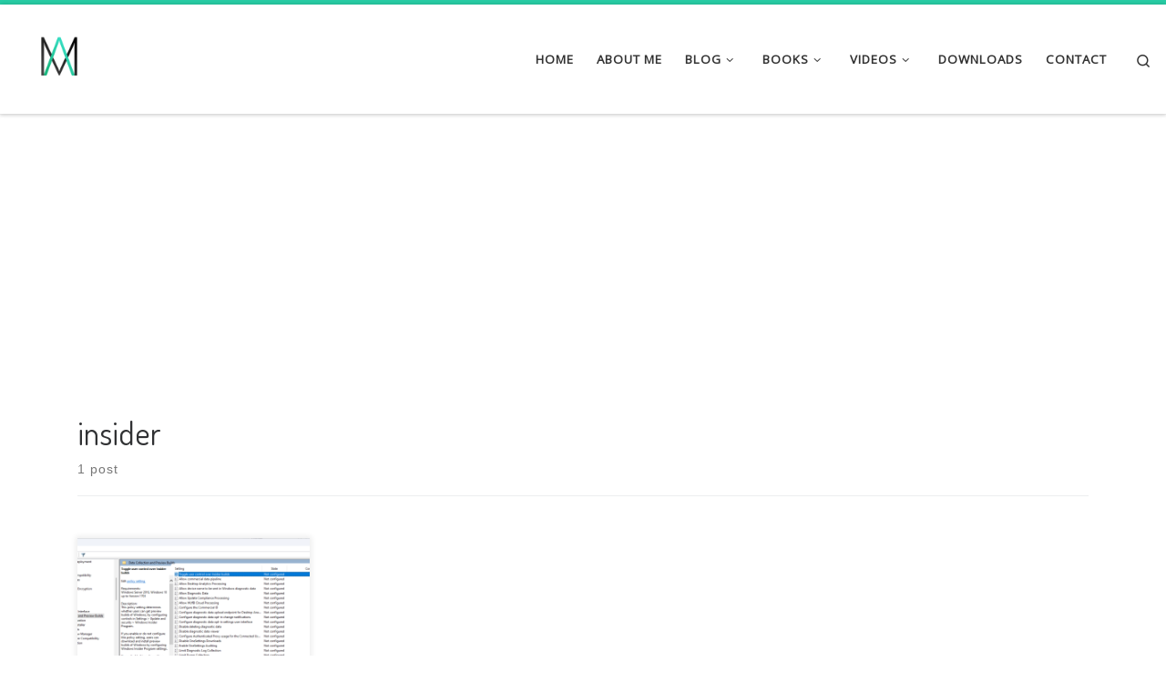

--- FILE ---
content_type: text/html; charset=utf-8
request_url: https://www.google.com/recaptcha/api2/aframe
body_size: 267
content:
<!DOCTYPE HTML><html><head><meta http-equiv="content-type" content="text/html; charset=UTF-8"></head><body><script nonce="lx9EkmVF1tYKnITtVekPLA">/** Anti-fraud and anti-abuse applications only. See google.com/recaptcha */ try{var clients={'sodar':'https://pagead2.googlesyndication.com/pagead/sodar?'};window.addEventListener("message",function(a){try{if(a.source===window.parent){var b=JSON.parse(a.data);var c=clients[b['id']];if(c){var d=document.createElement('img');d.src=c+b['params']+'&rc='+(localStorage.getItem("rc::a")?sessionStorage.getItem("rc::b"):"");window.document.body.appendChild(d);sessionStorage.setItem("rc::e",parseInt(sessionStorage.getItem("rc::e")||0)+1);localStorage.setItem("rc::h",'1768725168066');}}}catch(b){}});window.parent.postMessage("_grecaptcha_ready", "*");}catch(b){}</script></body></html>